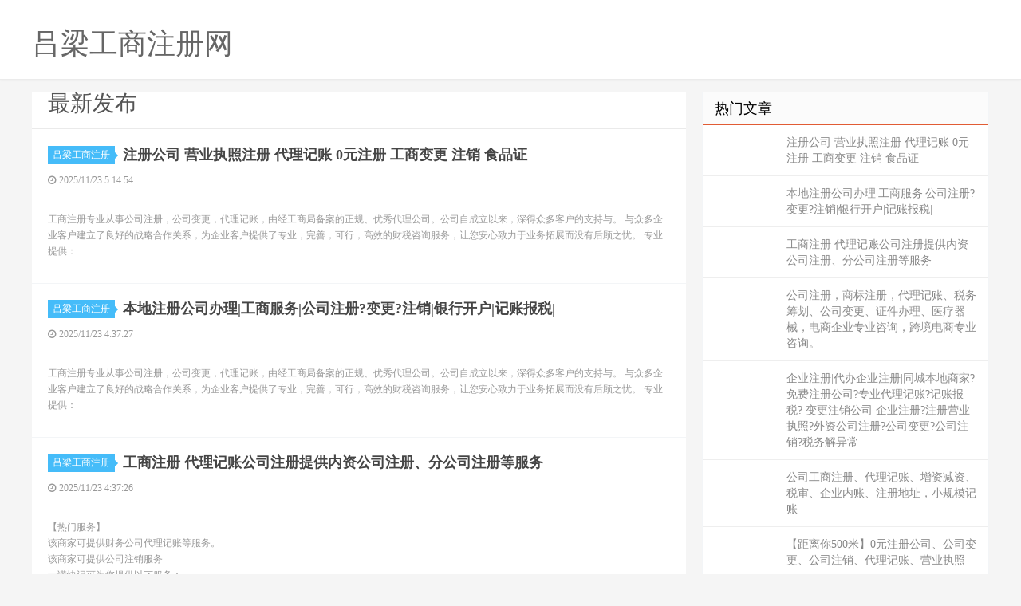

--- FILE ---
content_type: text/html
request_url: http://www.ylbtm.com/
body_size: 7282
content:

<!DOCTYPE html>
<html><head>
<meta http-equiv="content-type" content="text/html; charset=gbk">
<meta charset="gbk">

<meta http-equiv="X-UA-Compatible" content="IE=11,IE=10,IE=9,IE=8">
<meta name="viewport" content="width=device-width, initial-scale=1.0, user-scalable=0, minimum-scale=1.0, maximum-scale=1.0">
<meta http-equiv="Cache-Control" content="no-siteapp">

<title>吕梁公司注册|吕梁代办注册公司价格|吕梁个体户注册-吕梁工商注册网</title>
<meta name="description" content="吕梁工商注册网免费信息查阅平台。吕梁工商注册网每天都有大量专业、真实的优秀商家提供吕梁公司注册,吕梁代办注册公司价格,吕梁个体户注册,吕梁工商注册信息大家选择，同时您可以免费查吕梁工商注册信息。-ylbtm.com" />
<meta name="keywords" content="吕梁公司注册,吕梁代办注册公司价格,吕梁个体户注册-,吕梁工商注册" />

<link rel="shortcut icon" href="">

<link rel="stylesheet" id="da-bootstrap-css" href="/skin/ecms02/css/bootstrap.css" type="text/css" media="all">
<link rel="stylesheet" id="da-fontawesome-css" href="/skin/ecms02/css/font-awesome.css" type="text/css" media="all">
<link rel="stylesheet" id="da-main-css" href="/skin/ecms02/css/main.css" type="text/css" media="all">
<style>
.pagination {
	line-height: 17px;
}
.pagination a {
	text-decoration: none;
}
/* 在CSS中设置Logo的图片 */
/* 在CSS中设置Logo的文字 */
.logo-text {
font-family: Arial; 
font-size: 26px;
color: #333;
}
/* 在CSS中设置Logo的位置和尺寸 */
.header .logo {
position: absolute;
top: 20px;
left: 20px;
}
/* 在HTML中添加class */
</style>
</head>

<body class="archive category  category-1">

<header class="header">
  <div class="container">
   <div class="logo"></div><div class="logo-text"><a href="/" title="吕梁工商注册网"><h1>吕梁工商注册网</h1></a></div>
</div>
</header>




<section class="container">
  <div class="content-wrap">
    <div class="content">
	
	<!--今日头条-->
   	 
	  
	  
<div class="title">
<h3>最新发布</h3>

</div>	  
  
     	  
<article class="excerpt excerpt-1 listnopic">
<header> <a href="/" class="cat" target="_blank">吕梁工商注册<i></i></a>
          <h2><a href="/zhuce/lvliang_2700.html" title="注册公司 营业执照注册 代理记账 0元注册 工商变更 注销 食品证
" target="_blank"><b>注册公司 营业执照注册 代理记账 0元注册 工商变更 注销 食品证
</b></a></h2>
        </header>
        <p class="meta">
          <time><i class="fa fa-clock-o"></i><font>2025/11/23 5:14:54</font></time>
          <span class="pv"></span> </p>
        <p class="note"> <br/>工商注册专业从事公司注册，公司变更，代理记账，由经工商局备案的正规、优秀代理公司。公司自成立以来，深得众多客户的支持与。 与众多企业客户建立了良好的战略合作关系，为企业客户提供了专业，完善，可行，高效的财税咨询服务，让您安心致力于业务拓展而没有后顾之忧。 专业提供：<b</p>
</article>

     	  
<article class="excerpt excerpt-1 listnopic">
<header> <a href="/" class="cat" target="_blank">吕梁工商注册<i></i></a>
          <h2><a href="/zhuce/lvliang_2699.html" title="本地注册公司办理|工商服务|公司注册?变更?注销|银行开户|记账报税|
" target="_blank"><b>本地注册公司办理|工商服务|公司注册?变更?注销|银行开户|记账报税|
</b></a></h2>
        </header>
        <p class="meta">
          <time><i class="fa fa-clock-o"></i><font>2025/11/23 4:37:27</font></time>
          <span class="pv"></span> </p>
        <p class="note"> <br/>工商注册专业从事公司注册，公司变更，代理记账，由经工商局备案的正规、优秀代理公司。公司自成立以来，深得众多客户的支持与。 与众多企业客户建立了良好的战略合作关系，为企业客户提供了专业，完善，可行，高效的财税咨询服务，让您安心致力于业务拓展而没有后顾之忧。 专业提供：<b</p>
</article>

     	  
<article class="excerpt excerpt-1 listnopic">
<header> <a href="/" class="cat" target="_blank">吕梁工商注册<i></i></a>
          <h2><a href="/zhuce/lvliang_2698.html" title="工商注册 代理记账公司注册提供内资公司注册、分公司注册等服务
" target="_blank"><b>工商注册 代理记账公司注册提供内资公司注册、分公司注册等服务
</b></a></h2>
        </header>
        <p class="meta">
          <time><i class="fa fa-clock-o"></i><font>2025/11/23 4:37:26</font></time>
          <span class="pv"></span> </p>
        <p class="note"> <br/>【热门服务】<br/>该商家可提供财务公司代理记账等服务。<br/>该商家可提供公司注销服务<br/>一诺快记可为您提供以下服务：<br/><br/>1、公司注册：公司注册、公司名称变更、公司注 册地址变更、公司经营范围变更、公司注册资金变更、公司法人变更、公司股权转让</p>
</article>

     	  
<article class="excerpt excerpt-1 listnopic">
<header> <a href="/" class="cat" target="_blank">吕梁工商注册<i></i></a>
          <h2><a href="/zhuce/lvliang_2697.html" title="公司注册，商标注册，代理记账、税务筹划、公司变更、证件办理、医疗器械，电商企业专业咨询，跨境电商专业咨询。
" target="_blank"><b>公司注册，商标注册，代理记账、税务筹划、公司变更、证件办理、医疗器械，电商企业专业咨询，跨境电商专业咨询。
</b></a></h2>
        </header>
        <p class="meta">
          <time><i class="fa fa-clock-o"></i><font>2025/11/23 4:37:25</font></time>
          <span class="pv"></span> </p>
        <p class="note"> <br/>【公司简介】<br/><br/>注册记账，代理记账，公司注销等专业办理。竭诚为您服务，先办事，后收费！<br/>我们是具有《代理记账许可》的专业正规财税机构，专职从事工商服务、财税会计、代理记帐、纳税申报、股权设计的专业服务机构。<br/><br/>我公司专业快速地为企</p>
</article>

     	  
<article class="excerpt excerpt-1 listnopic">
<header> <a href="/" class="cat" target="_blank">吕梁工商注册<i></i></a>
          <h2><a href="/zhuce/lvliang_2696.html" title="企业注册|代办企业注册|同城本地商家?免费注册公司?专业代理记账?记账报税? 变更注销公司 企业注册?注册营业执照?外资公司注册?公司变更?公司注销?税务解异常
" target="_blank"><b>企业注册|代办企业注册|同城本地商家?免费注册公司?专业代理记账?记账报税? 变更注销公司 企业注册?注册营业执照?外资公司注册?公司变更?公司注销?税务解异常
</b></a></h2>
        </header>
        <p class="meta">
          <time><i class="fa fa-clock-o"></i><font>2025/11/23 4:37:25</font></time>
          <span class="pv"></span> </p>
        <p class="note"> <br/>【服务项目】<br/>1、注册公司：专业公司注册，无论内资注册，还是注册分公司、大额注册、企业注册、注内资公司注册、公司注册、注册分公司、大额注册、企业注册、注册营业执照等均可办理！<br/><br/>2、代理记账：代帐报税、整理旧帐乱账、汇算清缴、小规模代账、一般纳税</p>
</article>

     	  
<article class="excerpt excerpt-1 listnopic">
<header> <a href="/" class="cat" target="_blank">吕梁工商注册<i></i></a>
          <h2><a href="/zhuce/lvliang_2695.html" title="公司工商注册、代理记账、增资减资、税审、企业内账、注册地址，小规模记账
" target="_blank"><b>公司工商注册、代理记账、增资减资、税审、企业内账、注册地址，小规模记账
</b></a></h2>
        </header>
        <p class="meta">
          <time><i class="fa fa-clock-o"></i><font>2025/11/23 4:37:21</font></time>
          <span class="pv"></span> </p>
        <p class="note"> <br/>工商注册专业从事公司注册，公司变更，代理记账，由经工商局备案的正规、优秀代理公司。公司自成立以来，深得众多客户的支持与。 与众多企业客户建立了良好的战略合作关系，为企业客户提供了专业，完善，可行，高效的财税咨询服务，让您安心致力于业务拓展而没有后顾之忧。 专业提供：<b</p>
</article>

     	  
<article class="excerpt excerpt-1 listnopic">
<header> <a href="/" class="cat" target="_blank">吕梁工商注册<i></i></a>
          <h2><a href="/zhuce/lvliang_2694.html" title="【距离你500米】0元注册公司、公司变更、公司注销、代理记账、营业执照
" target="_blank"><b>【距离你500米】0元注册公司、公司变更、公司注销、代理记账、营业执照
</b></a></h2>
        </header>
        <p class="meta">
          <time><i class="fa fa-clock-o"></i><font>2025/10/24 17:00:18</font></time>
          <span class="pv"></span> </p>
        <p class="note"> <br/>工商注册专业从事公司注册，公司变更，代理记账，由经工商局备案的正规、优秀代理公司。公司自成立以来，深得众多客户的支持与。 与众多企业客户建立了良好的战略合作关系，为企业客户提供了专业，完善，可行，高效的财税咨询服务，让您安心致力于业务拓展而没有后顾之忧。 专业提供：<b</p>
</article>

     	  
<article class="excerpt excerpt-1 listnopic">
<header> <a href="/" class="cat" target="_blank">吕梁工商注册<i></i></a>
          <h2><a href="/zhuce/lvliang_2693.html" title="一站式企业服务：公司注册、财务代理记账报税、公司变更注销、地址变更
" target="_blank"><b>一站式企业服务：公司注册、财务代理记账报税、公司变更注销、地址变更
</b></a></h2>
        </header>
        <p class="meta">
          <time><i class="fa fa-clock-o"></i><font>2025/10/22 17:20:44</font></time>
          <span class="pv"></span> </p>
        <p class="note"> <br/>工商注册专业从事公司注册，公司变更，代理记账，由经工商局备案的正规、优秀代理公司。公司自成立以来，深得众多客户的支持与。 与众多企业客户建立了良好的战略合作关系，为企业客户提供了专业，完善，可行，高效的财税咨询服务，让您安心致力于业务拓展而没有后顾之忧。 专业提供：<b</p>
</article>

     	  
<article class="excerpt excerpt-1 listnopic">
<header> <a href="/" class="cat" target="_blank">吕梁工商注册<i></i></a>
          <h2><a href="/zhuce/lvliang_2692.html" title="注册公司 营业执照注册 代理记账 0元注册 工商变更 注销 食品证
" target="_blank"><b>注册公司 营业执照注册 代理记账 0元注册 工商变更 注销 食品证
</b></a></h2>
        </header>
        <p class="meta">
          <time><i class="fa fa-clock-o"></i><font>2025/10/20 14:53:07</font></time>
          <span class="pv"></span> </p>
        <p class="note"> <br/>工商注册专业从事公司注册，公司变更，代理记账，由经工商局备案的正规、优秀代理公司。公司自成立以来，深得众多客户的支持与。 与众多企业客户建立了良好的战略合作关系，为企业客户提供了专业，完善，可行，高效的财税咨询服务，让您安心致力于业务拓展而没有后顾之忧。 专业提供：<b</p>
</article>

     	  
<article class="excerpt excerpt-1 listnopic">
<header> <a href="/" class="cat" target="_blank">吕梁工商注册<i></i></a>
          <h2><a href="/zhuce/lvliang_2691.html" title="本地收购公司、代理记账、资质办理、许可办理、执照注册、一站式工商代办
" target="_blank"><b>本地收购公司、代理记账、资质办理、许可办理、执照注册、一站式工商代办
</b></a></h2>
        </header>
        <p class="meta">
          <time><i class="fa fa-clock-o"></i><font>2025/10/17 17:46:15</font></time>
          <span class="pv"></span> </p>
        <p class="note"> <br/>工商注册专业从事公司注册，公司变更，代理记账，由经工商局备案的正规、优秀代理公司。公司自成立以来，深得众多客户的支持与。 与众多企业客户建立了良好的战略合作关系，为企业客户提供了专业，完善，可行，高效的财税咨询服务，让您安心致力于业务拓展而没有后顾之忧。 专业提供：<b</p>
</article>

     	  
<article class="excerpt excerpt-1 listnopic">
<header> <a href="/" class="cat" target="_blank">吕梁工商注册<i></i></a>
          <h2><a href="/zhuce/lvliang_2690.html" title="【距离你500米】0元注册公司、公司变更、公司注销、代理记账、营业执照
" target="_blank"><b>【距离你500米】0元注册公司、公司变更、公司注销、代理记账、营业执照
</b></a></h2>
        </header>
        <p class="meta">
          <time><i class="fa fa-clock-o"></i><font>2025/10/14 1:55:17</font></time>
          <span class="pv"></span> </p>
        <p class="note"> <br/>工商注册专业从事公司注册，公司变更，代理记账，由经工商局备案的正规、优秀代理公司。公司自成立以来，深得众多客户的支持与。 与众多企业客户建立了良好的战略合作关系，为企业客户提供了专业，完善，可行，高效的财税咨询服务，让您安心致力于业务拓展而没有后顾之忧。 专业提供：<b</p>
</article>

     	  
<article class="excerpt excerpt-1 listnopic">
<header> <a href="/" class="cat" target="_blank">吕梁工商注册<i></i></a>
          <h2><a href="/zhuce/lvliang_2689.html" title="本地烟草证代办，无视距离，名额内定，法人不需要来现场
" target="_blank"><b>本地烟草证代办，无视距离，名额内定，法人不需要来现场
</b></a></h2>
        </header>
        <p class="meta">
          <time><i class="fa fa-clock-o"></i><font>2025/10/14 1:44:35</font></time>
          <span class="pv"></span> </p>
        <p class="note"> <br/>烟草许可证的办理需要满足以下条件：<br/>1. ?资金要求?：无论是申请烟草专卖批发企业许可证、特种烟草专卖经营企业许可证还是烟草专卖零售许可证，都需要有与经营业务相适应的资金。<br/>2. ?经营场所要求?：申请各类烟草许可证均需要有固定的经营场所。特别是烟草专卖</p>
</article>

     	  
<article class="excerpt excerpt-1 listnopic">
<header> <a href="/" class="cat" target="_blank">吕梁工商注册<i></i></a>
          <h2><a href="/zhuce/lvliang_2688.html" title="本地烟草证办理，不受距离和名额的限制，一站式服务
" target="_blank"><b>本地烟草证办理，不受距离和名额的限制，一站式服务
</b></a></h2>
        </header>
        <p class="meta">
          <time><i class="fa fa-clock-o"></i><font>2025/10/14 1:44:27</font></time>
          <span class="pv"></span> </p>
        <p class="note"> <br/>1.资金要求:无论是申请烟草专卖批发企业许可证、特种烟草专卖经营企业许可证还是烟草专卖零售许可证，都需要有与经营业务相适应的资金。<br/>2.经营场所要求:申请各类烟草许可证均需要有固定的经营场所。特别是烟草专卖零售许可证，要求该场所必须与住所相独立。<br/>3.布</p>
</article>

     	  
<article class="excerpt excerpt-1 listnopic">
<header> <a href="/" class="cat" target="_blank">吕梁工商注册<i></i></a>
          <h2><a href="/zhuce/lvliang_2687.html" title="【距离你500米】0元注册公司、公司变更、公司注销、代理记账、营业执照
" target="_blank"><b>【距离你500米】0元注册公司、公司变更、公司注销、代理记账、营业执照
</b></a></h2>
        </header>
        <p class="meta">
          <time><i class="fa fa-clock-o"></i><font>2025/10/1 17:15:49</font></time>
          <span class="pv"></span> </p>
        <p class="note"> <br/>工商注册专业从事公司注册，公司变更，代理记账，由经工商局备案的正规、优秀代理公司。公司自成立以来，深得众多客户的支持与。 与众多企业客户建立了良好的战略合作关系，为企业客户提供了专业，完善，可行，高效的财税咨询服务，让您安心致力于业务拓展而没有后顾之忧。 专业提供：<b</p>
</article>

     	  
<article class="excerpt excerpt-1 listnopic">
<header> <a href="/" class="cat" target="_blank">吕梁工商注册<i></i></a>
          <h2><a href="/zhuce/lvliang_2686.html" title="工商注册|注册公司办理|代理记账|公司注销|变更|减资|增资|注册资本
" target="_blank"><b>工商注册|注册公司办理|代理记账|公司注销|变更|减资|增资|注册资本
</b></a></h2>
        </header>
        <p class="meta">
          <time><i class="fa fa-clock-o"></i><font>2025/9/28 17:06:07</font></time>
          <span class="pv"></span> </p>
        <p class="note"> <br/>专业从事公司注册，公司变更，代理记账，由经工商局备案的正规、优秀代理公司。公司自成立以来，深得众多客户的支持与。 与众多企业客户建立了良好的战略合作关系，为企业客户提供了专业，完善，可行，高效的财税咨询服务，让您安心致力于业务拓展而没有后顾之忧。 专业提供：<br/><</p>
</article>

     	  
<article class="excerpt excerpt-1 listnopic">
<header> <a href="/" class="cat" target="_blank">吕梁工商注册<i></i></a>
          <h2><a href="/zhuce/lvliang_2685.html" title="【距离你500米】0元注册公司、公司变更、公司注销、代理记账、营业执照
" target="_blank"><b>【距离你500米】0元注册公司、公司变更、公司注销、代理记账、营业执照
</b></a></h2>
        </header>
        <p class="meta">
          <time><i class="fa fa-clock-o"></i><font>2025/9/28 17:06:00</font></time>
          <span class="pv"></span> </p>
        <p class="note"> <br/>工商注册专业从事公司注册，公司变更，代理记账，由经工商局备案的正规、优秀代理公司。公司自成立以来，深得众多客户的支持与。 与众多企业客户建立了良好的战略合作关系，为企业客户提供了专业，完善，可行，高效的财税咨询服务，让您安心致力于业务拓展而没有后顾之忧。 专业提供：<b</p>
</article>

     	  
<article class="excerpt excerpt-1 listnopic">
<header> <a href="/" class="cat" target="_blank">吕梁工商注册<i></i></a>
          <h2><a href="/zhuce/lvliang_2684.html" title="【渠道快办?专业代办】代账，工商更变，旧账理账，资质许可，公司变更注销
" target="_blank"><b>【渠道快办?专业代办】代账，工商更变，旧账理账，资质许可，公司变更注销
</b></a></h2>
        </header>
        <p class="meta">
          <time><i class="fa fa-clock-o"></i><font>2025/9/26 17:34:02</font></time>
          <span class="pv"></span> </p>
        <p class="note"> <br/>专业从事公司注册，公司变更，代理记账，由经工商局备案的正规、优秀代理公司。公司自成立以来，深得众多客户的支持与。 与众多企业客户建立了良好的战略合作关系，为企业客户提供了专业，完善，可行，高效的财税咨询服务，让您安心致力于业务拓展而没有后顾之忧。 专业提供：<br/><</p>
</article>

     	  
<article class="excerpt excerpt-1 listnopic">
<header> <a href="/" class="cat" target="_blank">吕梁工商注册<i></i></a>
          <h2><a href="/zhuce/lvliang_2683.html" title="公司注册?记帐?税务?稽查?24小时服务?工商执照注册、公司代注册资本
" target="_blank"><b>公司注册?记帐?税务?稽查?24小时服务?工商执照注册、公司代注册资本
</b></a></h2>
        </header>
        <p class="meta">
          <time><i class="fa fa-clock-o"></i><font>2025/9/26 17:33:55</font></time>
          <span class="pv"></span> </p>
        <p class="note"> <br/>专业从事公司注册，公司变更，代理记账，由经工商局备案的正规、优秀代理公司。公司自成立以来，深得众多客户的支持与。 与众多企业客户建立了良好的战略合作关系，为企业客户提供了专业，完善，可行，高效的财税咨询服务，让您安心致力于业务拓展而没有后顾之忧。 专业提供：<br/><</p>
</article>

     	  
<article class="excerpt excerpt-1 listnopic">
<header> <a href="/" class="cat" target="_blank">吕梁工商注册<i></i></a>
          <h2><a href="/zhuce/lvliang_2682.html" title="公司注册 代理记账 变更注销 执照转让 资质代办 解除异常 执照注册
" target="_blank"><b>公司注册 代理记账 变更注销 执照转让 资质代办 解除异常 执照注册
</b></a></h2>
        </header>
        <p class="meta">
          <time><i class="fa fa-clock-o"></i><font>2025/9/26 17:33:47</font></time>
          <span class="pv"></span> </p>
        <p class="note"> <br/>工商注册专业从事公司注册，公司变更，代理记账，由经工商局备案的正规、优秀代理公司。公司自成立以来，深得众多客户的支持与。 与众多企业客户建立了良好的战略合作关系，为企业客户提供了专业，完善，可行，高效的财税咨询服务，让您安心致力于业务拓展而没有后顾之忧。 专业提供：<b</p>
</article>

     	  
<article class="excerpt excerpt-1 listnopic">
<header> <a href="/" class="cat" target="_blank">吕梁工商注册<i></i></a>
          <h2><a href="/zhuce/lvliang_2681.html" title="股权变更 代理记账 资质许可 空壳公司转让 公司疑难注销 办理营业执照
" target="_blank"><b>股权变更 代理记账 资质许可 空壳公司转让 公司疑难注销 办理营业执照
</b></a></h2>
        </header>
        <p class="meta">
          <time><i class="fa fa-clock-o"></i><font>2025/9/24 17:14:53</font></time>
          <span class="pv"></span> </p>
        <p class="note"> <br/>专业从事公司注册，公司变更，代理记账，由经工商局备案的正规、优秀代理公司。公司自成立以来，深得众多客户的支持与。 与众多企业客户建立了良好的战略合作关系，为企业客户提供了专业，完善，可行，高效的财税咨询服务，让您安心致力于业务拓展而没有后顾之忧。 专业提供：<br/><</p>
</article>
 
	  
<div class="pagination">
<ul>
           <li class='thisclass'><span>1</span></li>&nbsp;&nbsp;<li><a href="lvliangzhuce-2.html">2</a></li>&nbsp;
&nbsp;<li><a href="lvliangzhuce-3.html">3</a></li>&nbsp;
&nbsp;<li><a href="lvliangzhuce-4.html">4</a></li>&nbsp;
&nbsp;<li><a href="lvliangzhuce-5.html">5</a></li>&nbsp;
&nbsp;<li><a href="lvliangzhuce-6.html">6</a></li>&nbsp;
&nbsp;<li><a href="lvliangzhuce-7.html">7</a></li>&nbsp;
&nbsp;<li><a href="lvliangzhuce-8.html">8</a></li>&nbsp;
&nbsp;<li><a href="lvliangzhuce-9.html">9</a></li>&nbsp;
&nbsp;<li><a href="lvliangzhuce-10.html">10</a></li>&nbsp;
&nbsp;<li><a href="lvliangzhuce-11.html">11</a></li>&nbsp;
&nbsp;<li><a href="lvliangzhuce-12.html">12</a></li>&nbsp;
&nbsp;<li><a href="lvliangzhuce-13.html">13</a></li>&nbsp;
&nbsp;<li><a href="lvliangzhuce-14.html">14</a></li>&nbsp;
&nbsp;<li><a href="lvliangzhuce-15.html">15</a></li>&nbsp;
&nbsp;<li><a href="lvliangzhuce-16.html">16</a></li>&nbsp;
&nbsp;<li><a href="lvliangzhuce-17.html">17</a></li>&nbsp;
&nbsp;<li><a href="lvliangzhuce-18.html">18</a></li>&nbsp;
&nbsp;<li><a href="lvliangzhuce-19.html">19</a></li>&nbsp;
&nbsp;<li><a href="lvliangzhuce-20.html">20</a></li>&nbsp;
&nbsp;<li><a href="lvliangzhuce-21.html">21</a></li>&nbsp;
&nbsp;<li><a href="lvliangzhuce-22.html">22</a></li>&nbsp;
&nbsp;<li><a href="lvliangzhuce-23.html">23</a></li>&nbsp;
&nbsp;<li><a href="lvliangzhuce-24.html">24</a></li>&nbsp;
&nbsp;<li><a href="lvliangzhuce-25.html">25</a></li>&nbsp;
&nbsp;<li><a href="lvliangzhuce-26.html">26</a></li>&nbsp;
&nbsp;<li><a href="lvliangzhuce-27.html">27</a></li>&nbsp;
&nbsp;<li><a href="lvliangzhuce-28.html">28</a></li>&nbsp;
&nbsp;<li><a href="lvliangzhuce-29.html">29</a></li>&nbsp;
&nbsp;<li><a href="lvliangzhuce-30.html">30</a></li>&nbsp;
&nbsp;<li><a href="lvliangzhuce-31.html">31</a></li>&nbsp;
&nbsp;<li><a href="lvliangzhuce-32.html">32</a></li>&nbsp;
&nbsp;<li><a href="lvliangzhuce-33.html">33</a></li>&nbsp;
&nbsp;<li><a href="lvliangzhuce-34.html">34</a></li>&nbsp;
&nbsp;<li><a href="lvliangzhuce-35.html">35</a></li>&nbsp;
&nbsp;<li><a href="lvliangzhuce-36.html">36</a></li>&nbsp;
&nbsp;<li><a href="lvliangzhuce-37.html">37</a></li>&nbsp;
&nbsp;<li><a href="lvliangzhuce-38.html">38</a></li>&nbsp;
&nbsp;<li><a href="lvliangzhuce-39.html">39</a></li>&nbsp;
&nbsp;<li><a href="lvliangzhuce-40.html">40</a></li>&nbsp;
&nbsp;<li><a href="lvliangzhuce-41.html">41</a></li>&nbsp;
&nbsp;<li><a href="lvliangzhuce-42.html">42</a></li>&nbsp;
&nbsp;<li><a href="lvliangzhuce-43.html">43</a></li>&nbsp;
&nbsp;<li><a href="lvliangzhuce-44.html">44</a></li>&nbsp;
&nbsp;<li><a href="lvliangzhuce-45.html">45</a></li>&nbsp;
&nbsp;<li><a href="lvliangzhuce-46.html">46</a></li>&nbsp;
&nbsp;<li><a href="lvliangzhuce-47.html">47</a></li>&nbsp;
&nbsp;<li><a href="lvliangzhuce-48.html">48</a></li>&nbsp;
&nbsp;<li><a href="lvliangzhuce-49.html">49</a></li>&nbsp;
&nbsp;<li><a href="lvliangzhuce-50.html">50</a></li>&nbsp;
&nbsp;<li><a href="lvliangzhuce-51.html">51</a></li>&nbsp;
&nbsp;<li><a href="lvliangzhuce-52.html">52</a></li>&nbsp;
&nbsp;<li><a href="lvliangzhuce-53.html">53</a></li>&nbsp;
&nbsp;<li><a href="lvliangzhuce-54.html">54</a></li>&nbsp;
&nbsp;<li><a href="lvliangzhuce-55.html">55</a></li>&nbsp;
&nbsp;<li><a href="lvliangzhuce-56.html">56</a></li>&nbsp;
&nbsp;<li><a href="lvliangzhuce-57.html">57</a></li>&nbsp;
&nbsp;<li><a href="lvliangzhuce-58.html">58</a></li>&nbsp;
&nbsp;<li><a href="lvliangzhuce-59.html">59</a></li>&nbsp;
&nbsp;<li><a href="lvliangzhuce-60.html">60</a></li>&nbsp;
&nbsp;<li><a href="lvliangzhuce-61.html">61</a></li>&nbsp;
&nbsp;<li><a href="lvliangzhuce-62.html">62</a></li>&nbsp;
&nbsp;<li><a href="lvliangzhuce-63.html">63</a></li>&nbsp;
&nbsp;<li><a href="lvliangzhuce-64.html">64</a></li>&nbsp;
&nbsp;<li><a href="lvliangzhuce-65.html">65</a></li>&nbsp;
&nbsp;<li><a href="lvliangzhuce-66.html">66</a></li>&nbsp;
&nbsp;<li><a href="lvliangzhuce-67.html">67</a></li>&nbsp;
&nbsp;<li><a href="lvliangzhuce-68.html">68</a></li>&nbsp;
&nbsp;<li><a href="lvliangzhuce-69.html">69</a></li>&nbsp;
&nbsp;<li><a href="lvliangzhuce-70.html">70</a></li>&nbsp;
&nbsp;<li><a href="lvliangzhuce-71.html">71</a></li>&nbsp;
&nbsp;<li><a href="lvliangzhuce-72.html">72</a></li>&nbsp;
&nbsp;<li><a href="lvliangzhuce-73.html">73</a></li>&nbsp;
&nbsp;<li><a href="lvliangzhuce-74.html">74</a></li>&nbsp;
&nbsp;<li><a href="lvliangzhuce-75.html">75</a></li>&nbsp;
&nbsp;<li><a href="lvliangzhuce-76.html">76</a></li>&nbsp;
&nbsp;<li><a href="lvliangzhuce-77.html">77</a></li>&nbsp;
&nbsp;<li><a href="lvliangzhuce-78.html">78</a></li>&nbsp;
&nbsp;<li><a href="lvliangzhuce-79.html">79</a></li>&nbsp;
&nbsp;<li><a href="lvliangzhuce-80.html">80</a></li>&nbsp;
&nbsp;<li><a href="lvliangzhuce-81.html">81</a></li>&nbsp;
&nbsp;<li><a href="lvliangzhuce-82.html">82</a></li>&nbsp;
&nbsp;<li><a href="lvliangzhuce-83.html">83</a></li>&nbsp;
&nbsp;<li><a href="lvliangzhuce-84.html">84</a></li>&nbsp;
&nbsp;<li><a href="lvliangzhuce-85.html">85</a></li>&nbsp;
&nbsp;<li><a href="lvliangzhuce-86.html">86</a></li>&nbsp;
&nbsp;<li><a href="lvliangzhuce-87.html">87</a></li>&nbsp;
&nbsp;<li><a href="lvliangzhuce-88.html">88</a></li>&nbsp;
&nbsp;<li><a href="lvliangzhuce-89.html">89</a></li>&nbsp;
&nbsp;<li><a href="lvliangzhuce-90.html">90</a></li>&nbsp;
&nbsp;<li><a href="lvliangzhuce-91.html">91</a></li>&nbsp;
&nbsp;<li><a href="lvliangzhuce-92.html">92</a></li>&nbsp;
&nbsp;<li><a href="lvliangzhuce-93.html">93</a></li>&nbsp;
&nbsp;<li><a href="lvliangzhuce-94.html">94</a></li>&nbsp;
&nbsp;<li><a href="lvliangzhuce-95.html">95</a></li>&nbsp;
&nbsp;<li><a href="lvliangzhuce-96.html">96</a></li>&nbsp;
&nbsp;<li><a href="lvliangzhuce-97.html">97</a></li>&nbsp;
&nbsp;<li><a href="lvliangzhuce-98.html">98</a></li>&nbsp;
&nbsp;<li><a href="lvliangzhuce-99.html">99</a></li>&nbsp;
&nbsp;<li><a href="lvliangzhuce-100.html">100</a></li>&nbsp;
&nbsp;<li><a href="lvliangzhuce-101.html">101</a></li>&nbsp;
&nbsp;<li><a href="lvliangzhuce-102.html">102</a></li>&nbsp;
&nbsp;<li><a href="lvliangzhuce-103.html">103</a></li>&nbsp;
&nbsp;<li><a href="lvliangzhuce-104.html">104</a></li>&nbsp;
&nbsp;<li><a href="lvliangzhuce-105.html">105</a></li>&nbsp;
&nbsp;<li><a href="lvliangzhuce-106.html">106</a></li>&nbsp;
&nbsp;<li><a href="lvliangzhuce-107.html">107</a></li>&nbsp;
&nbsp;<li><a href="lvliangzhuce-108.html">108</a></li>&nbsp;
&nbsp;<li><a href="lvliangzhuce-109.html">109</a></li>&nbsp;
&nbsp;<li><a href="lvliangzhuce-110.html">110</a></li>&nbsp;
&nbsp;<li><a href="lvliangzhuce-111.html">111</a></li>&nbsp;
&nbsp;<li><a href="lvliangzhuce-112.html">112</a></li>&nbsp;
&nbsp;<li><a href="lvliangzhuce-113.html">113</a></li>&nbsp;
&nbsp;<li><a href="lvliangzhuce-114.html">114</a></li>&nbsp;
&nbsp;<li><a href="lvliangzhuce-115.html">115</a></li>&nbsp;
&nbsp;<li><a href="lvliangzhuce-116.html">116</a></li>&nbsp;
&nbsp;<li><a href="lvliangzhuce-117.html">117</a></li>&nbsp;
&nbsp;<li><a href="lvliangzhuce-118.html">118</a></li>&nbsp;
&nbsp;<li><a href="lvliangzhuce-119.html">119</a></li>&nbsp;
&nbsp;<li><a href="lvliangzhuce-120.html">120</a></li>&nbsp;
&nbsp;<li><a href="lvliangzhuce-121.html">121</a></li>&nbsp;
&nbsp;<li><a href="lvliangzhuce-122.html">122</a></li>&nbsp;
&nbsp;<li><a href="lvliangzhuce-123.html">123</a></li>&nbsp;
&nbsp;<li><a href="lvliangzhuce-124.html">124</a></li>&nbsp;
&nbsp;<li><a href="lvliangzhuce-125.html">125</a></li>&nbsp;
&nbsp;<li><a href="lvliangzhuce-126.html">126</a></li>&nbsp;
&nbsp;<li><a href="lvliangzhuce-127.html">127</a></li>&nbsp;
&nbsp;<li><a href="lvliangzhuce-128.html">128</a></li>&nbsp;
&nbsp;<li><a href="lvliangzhuce-129.html">129</a></li>&nbsp;
&nbsp;<li><a href="lvliangzhuce-130.html">130</a></li>&nbsp;
&nbsp;<li><a href="lvliangzhuce-131.html">131</a></li>&nbsp;
&nbsp;<li><a href="lvliangzhuce-132.html">132</a></li>&nbsp;
&nbsp;<li><a href="lvliangzhuce-133.html">133</a></li>&nbsp;
&nbsp;<li><a href="lvliangzhuce-134.html">134</a></li>&nbsp;
&nbsp;<li><a href="lvliangzhuce-135.html">135</a></li>&nbsp;
&nbsp;<li><a href="lvliangzhuce-136.html">136</a></li>&nbsp;
<li><a href="lvliangzhuce-2.html" >下一页</a></li>&nbsp;
</ul>
</div>	  
	  
    </div>
  </div>
  
  
<aside class="sidebar">


	
    <div class="widget widget_ui_posts">
      <h3>热门文章</h3>
      <ul>
       	 <li><a href='/zhuce/lvliang_2700.html'>注册公司 营业执照注册 代理记账 0元注册 工商变更 注销 食品证</a></li><li><a href='/zhuce/lvliang_2699.html'>本地注册公司办理|工商服务|公司注册?变更?注销|银行开户|记账报税|</a></li><li><a href='/zhuce/lvliang_2698.html'>工商注册 代理记账公司注册提供内资公司注册、分公司注册等服务</a></li><li><a href='/zhuce/lvliang_2697.html'>公司注册，商标注册，代理记账、税务筹划、公司变更、证件办理、医疗器械，电商企业专业咨询，跨境电商专业咨询。</a></li><li><a href='/zhuce/lvliang_2696.html'>企业注册|代办企业注册|同城本地商家?免费注册公司?专业代理记账?记账报税? 变更注销公司 企业注册?注册营业执照?外资公司注册?公司变更?公司注销?税务解异常</a></li><li><a href='/zhuce/lvliang_2695.html'>公司工商注册、代理记账、增资减资、税审、企业内账、注册地址，小规模记账</a></li><li><a href='/zhuce/lvliang_2694.html'>【距离你500米】0元注册公司、公司变更、公司注销、代理记账、营业执照</a></li><li><a href='/zhuce/lvliang_2693.html'>一站式企业服务：公司注册、财务代理记账报税、公司变更注销、地址变更</a></li> 
     </ul>
    </div>
	
	
	
	
    <div class="widget widget_ui_posts">
      <h3>推荐</h3>
      
    </div>
	
	

	
	
	
    </aside>  
  
</section>

<footer class="footer">
  <div class="container">
    <p>Copyright @ 2011-2018 吕梁工商注册网 All Rights Reserved.版权所有<script type="text/javascript" src="https://js.users.51.la/21763047.js"></script>
	  		友情链接:<a href="http://www.fphs.com/" target="_blank" title="废品回收">废品回收</a>  
  <a href="http://www.huhua.com/" target="_blank" title="护花游戏">护花游戏</a
  <a href='http://www.bcmjx.com/' target="_blank">邵阳工商注册网</a> <a href='http://www.xckrh.com/' target="_blank">进贤工商注册网</a> <a href='http://www.ykgqk.com/' target="_blank">白山工商注册网</a> <a href='http://www.xdzlb.com/' target="_blank">保定京正阳酒业有限公司</a> <a href='http://www.yqmcz.com/' target="_blank">常州楷立机械有限公司</a> <a href='http://www.bcrsh.com/' target="_blank">哈尔滨彪马啤酒有限公司</a> <a href='http://www.hzhhn.com/' target="_blank">盐津铺子食品股份有限公司</a> <a href='http://www.zxdgame.com/' target="_blank">部落冲突游戏</a> <a href='http://www.zmmzl.com/' target="_blank">贵州金沙摘粮酒业有限公司</a> <a href='http://www.ffpttuq.cn/' target="_blank">百色电脑维修网</a> <a href='http://www.urntu.cn/' target="_blank">黔东南快递网</a> <a href='http://www.ffywlyw.cn/' target="_blank">蚌埠电脑维修网</a> <a href='http://www.vkvkv.cn/' target="_blank">南充快递网</a> <a href='http://www.yefnll.cn/' target="_blank">洋浦电脑维修网</a> <a href='http://www.yzj3xys.cn/' target="_blank">平坝招聘网</a> <a href='http://www.klolxx.cn/' target="_blank">潜江搬家网</a> <a href='http://www.henryandjade.cn/' target="_blank">嘉峪关招聘网</a> <a href='http://www.sdacm.cn/' target="_blank">威信招聘网</a> <a href='http://www.huxierz02.cn/' target="_blank">邵阳搬家网</a> <a href='http://www.hpztm.com/' target="_blank">曲靖会计审计网</a> <a href='http://www.bcfpf.com/' target="_blank">南宁普印科技有限公司</a> <a href='http://www.bgrzf.com/' target="_blank">乐平工商注册网</a> <a href='http://www.fzdqd.com/' target="_blank">常宁工商注册网</a> <a href='http://www.ygbll.com/' target="_blank">赤壁工商注册网</a> <a href='http://www.bcsnt.com/' target="_blank">泸州老窖股份公司出品原味老窖酒</a> <a href='http://www.wchgame.com/' target="_blank">天天酷跑游戏</a> <a href='http://www.zmqqq.com/' target="_blank">沛县工商注册网</a> <a href='http://www.xshrp.com/' target="_blank">四川白金福酒业有限公司</a> <a href='http://www.wqgi.cn/' target="_blank">湘阴二手回收网</a> <a href='http://www.jdoq.cn/' target="_blank">中山二手回收网</a> <a href='http://www.vuqm.cn/' target="_blank">本溪二手回收网</a> <a href='http://www.iopj.cn/' target="_blank">河池二手回收网</a> <a href='http://www.lcvz.cn/' target="_blank">塔城二手回收网</a> <a href='http://www.dtsjsyj.cn/' target="_blank">上海普陀招聘网</a> <a href='http://www.joykidsedu.cn/' target="_blank">宿豫招聘网</a> <a href='http://www.liuherongchuang.cn/' target="_blank">龙游招聘网</a>  		
     </p>
      </div>
</footer>
<script language="javascript">
$("img.lazy").lazyload({
	effect : "fadeIn" //加载图片使用的效果(淡入)
});
$("img.lazy-r").lazyload({
	effect : "fadeIn" //加载图片使用的效果(淡入)
});
</script>

</body></html>